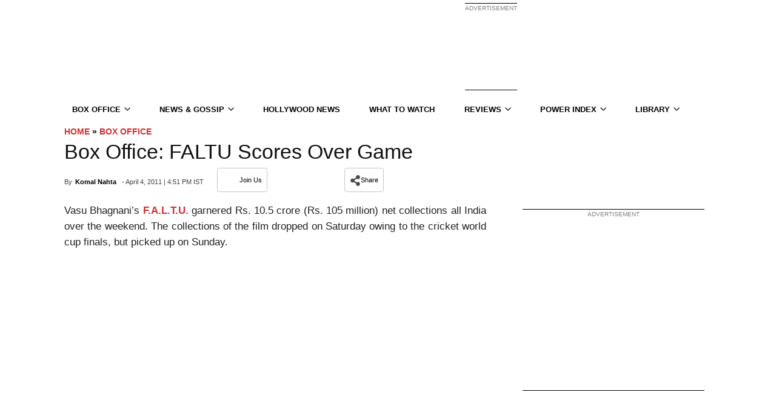

--- FILE ---
content_type: text/plain;charset=UTF-8
request_url: https://c.pub.network/v2/c
body_size: -260
content:
94dd1a56-62c8-452c-8015-f4ecdf1e80d1

--- FILE ---
content_type: application/javascript; charset=utf-8
request_url: https://fundingchoicesmessages.google.com/f/AGSKWxVTPc8UwRbNzHFv1RY8ksMrYe0di_KLtqKkJXlvBRoMyT89WX9zYzyX2eI6rNZsSVq7zy-ITmxdUrIkJp-ETMINnu_huI9GP1DxSAlREnmtf1S640ocIWUPLlm8pIjFCBKfJf1edZ5Ympm_3956A0me3jx927sc5gEq0baqpROEMzLvZw9I1VUzH5J_/__rectangle_ads./topadfooter./eroad2./ads-gpt./AdsAjaxRefresh.
body_size: -1289
content:
window['2d38d4af-4194-4bd0-812b-91eee8fa372b'] = true;